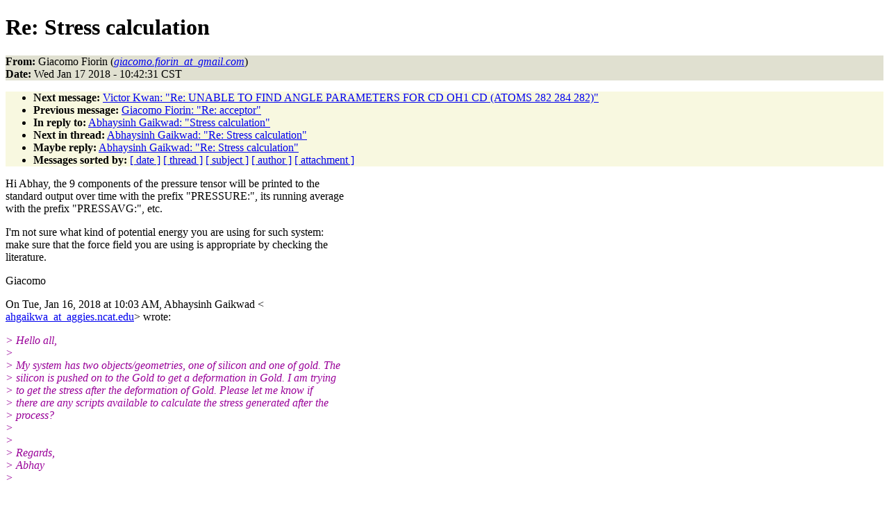

--- FILE ---
content_type: text/html
request_url: https://www.ks.uiuc.edu/Research/namd/mailing_list/namd-l.2018-2019/0031.html
body_size: 5319
content:
<!DOCTYPE HTML PUBLIC "-//W3C//DTD HTML 4.01//EN"
                      "http://www.w3.org/TR/html4/strict.dtd">
<html lang="en">
<head>
<meta http-equiv="Content-Type" content="text/html; charset=UTF-8">
<meta name="generator" content="hypermail 2.1.6, see http://www.hypermail.org/">
<title>namd-l: Re:  Stress calculation</title>
<meta name="Author" content="Giacomo Fiorin (giacomo.fiorin_at_gmail.com)">
<meta name="Subject" content="Re:  Stress calculation">
<meta name="Date" content="2018-01-17">
<style type="text/css">
body {color: black; background: #ffffff}
h1.center {text-align: center}
div.center {text-align: center}
.quotelev1 {color : #990099}
.quotelev2 {color : #ff7700}
.quotelev3 {color : #007799}
.quotelev4 {color : #95c500}
.headers {background : #e0e0d0}
.links {background : #f8f8e0}
</style>
</head>
<body>
<h1>Re:  Stress calculation</h1>
<!-- received="Wed Jan 17 10:43:28 2018" -->
<!-- isoreceived="20180117164328" -->
<!-- sent="Wed, 17 Jan 2018 11:42:31 -0500" -->
<!-- isosent="20180117164231" -->
<!-- name="Giacomo Fiorin" -->
<!-- email="giacomo.fiorin_at_gmail.com" -->
<!-- subject="Re:  Stress calculation" -->
<!-- id="CAAdGO7HBmsEX3oBLvWsLkqFxZ8KkyNJe+s8TBiGXdM5Q94QxEg@mail.gmail.com" -->
<!-- charset="UTF-8" -->
<!-- inreplyto="CADxcYmGt-UN4b3ztxDEe3qni=MSzZgiDWh9p13gRS_5D9FZhhw@mail.gmail.com" -->
<!-- expires="-1" -->
<p class="headers">
<strong>From:</strong> Giacomo Fiorin (<a href="mailto:giacomo.fiorin_at_gmail.com?Subject=Re:%20%20Stress%20calculation"><em>giacomo.fiorin_at_gmail.com</em></a>)<br>
<strong>Date:</strong> Wed Jan 17 2018 - 10:42:31 CST
</p>
<!-- next="start" -->
<ul class="links">
<li><strong>Next message:</strong> <a href="0032.html">Victor Kwan: "Re:  UNABLE TO FIND ANGLE PARAMETERS FOR CD OH1 CD (ATOMS 282 284 282)"</a>
<li><strong>Previous message:</strong> <a href="0030.html">Giacomo Fiorin: "Re:  acceptor"</a>
<li><strong>In reply to:</strong> <a href="0025.html">Abhaysinh Gaikwad: "Stress calculation"</a>
<!-- nextthread="start" -->
<li><strong>Next in thread:</strong> <a href="0071.html">Abhaysinh Gaikwad: "Re:  Stress calculation"</a>
<li><strong>Maybe reply:</strong> <a href="0071.html">Abhaysinh Gaikwad: "Re:  Stress calculation"</a>
<!-- reply="end" -->
<li><strong>Messages sorted by:</strong> 
<a href="date.html#31">[ date ]</a>
<a href="index.html#31">[ thread ]</a>
<a href="subject.html#31">[ subject ]</a>
<a href="author.html#31">[ author ]</a>
<a href="attachment.html">[ attachment ]</a>
</ul>
<!-- body="start" -->
<p>
Hi Abhay, the 9 components of the pressure tensor will be printed to the
<br>
standard output over time with the prefix &quot;PRESSURE:&quot;, its running average
<br>
with the prefix &quot;PRESSAVG:&quot;, etc.
<br>
<p>I'm not sure what kind of potential energy you are using for such system:
<br>
make sure that the force field you are using is appropriate by checking the
<br>
literature.
<br>
<p>Giacomo
<br>
<p>On Tue, Jan 16, 2018 at 10:03 AM, Abhaysinh Gaikwad &lt;
<br>
<a href="mailto:ahgaikwa_at_aggies.ncat.edu?Subject=Re:%20%20Stress%20calculation">ahgaikwa_at_aggies.ncat.edu</a>&gt; wrote:
<br>
<p><em class="quotelev1">&gt; Hello all,
</em><br>
<em class="quotelev1">&gt;
</em><br>
<em class="quotelev1">&gt; My system has two objects/geometries, one of silicon and one of gold. The
</em><br>
<em class="quotelev1">&gt; silicon is pushed on to the Gold to get a deformation in Gold. I am trying
</em><br>
<em class="quotelev1">&gt; to get the stress after the deformation of Gold. Please let me know if
</em><br>
<em class="quotelev1">&gt; there are any scripts available to calculate the stress generated after the
</em><br>
<em class="quotelev1">&gt; process?
</em><br>
<em class="quotelev1">&gt;
</em><br>
<em class="quotelev1">&gt;
</em><br>
<em class="quotelev1">&gt; Regards,
</em><br>
<em class="quotelev1">&gt; Abhay
</em><br>
<em class="quotelev1">&gt;
</em><br>
<p><p><p><pre>
-- 
Giacomo Fiorin
Associate Professor of Research, Temple University, Philadelphia, PA
Contractor, National Institutes of Health, Bethesda, MD
<a href="http://goo.gl/Q3TBQU">http://goo.gl/Q3TBQU</a>
<a href="https://github.com/giacomofiorin">https://github.com/giacomofiorin</a>
</pre>
<!-- body="end" -->
<!-- next="start" -->
<ul class="links">
<li><strong>Next message:</strong> <a href="0032.html">Victor Kwan: "Re:  UNABLE TO FIND ANGLE PARAMETERS FOR CD OH1 CD (ATOMS 282 284 282)"</a>
<li><strong>Previous message:</strong> <a href="0030.html">Giacomo Fiorin: "Re:  acceptor"</a>
<li><strong>In reply to:</strong> <a href="0025.html">Abhaysinh Gaikwad: "Stress calculation"</a>
<!-- nextthread="start" -->
<li><strong>Next in thread:</strong> <a href="0071.html">Abhaysinh Gaikwad: "Re:  Stress calculation"</a>
<li><strong>Maybe reply:</strong> <a href="0071.html">Abhaysinh Gaikwad: "Re:  Stress calculation"</a>
<!-- reply="end" -->
<li><strong>Messages sorted by:</strong> 
<a href="date.html#31">[ date ]</a>
<a href="index.html#31">[ thread ]</a>
<a href="subject.html#31">[ subject ]</a>
<a href="author.html#31">[ author ]</a>
<a href="attachment.html">[ attachment ]</a>
</ul>
<!-- trailer="footer" -->
<p><small><em>
This archive was generated by <a href="http://www.hypermail.org/">hypermail 2.1.6</a> 
: Tue Dec 31 2019 - 23:19:36 CST
</em></small></p>
</body>
</html>
